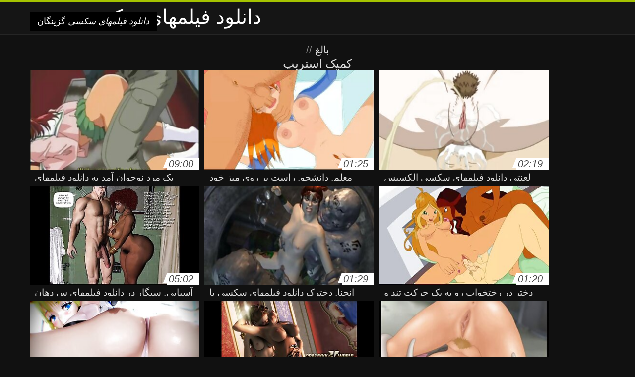

--- FILE ---
content_type: text/html; charset=UTF-8
request_url: https://fa.pizdegoale.top/category/cartoons
body_size: 11260
content:
<!DOCTYPE html>
<html lang="fa" dir="rtl">
<head>
<meta charset="UTF-8">
<meta name="viewport" content="width=device-width, initial-scale=1">
<title>مشاهده جدید انجمن داغ پورنو آنلاین در کیفیت hd و hd از رده xxx  کمیک استریپ</title>
<meta name="description" content=""/>
<link rel="canonical" href="https://fa.pizdegoale.top/category/cartoons/"/>
<meta property="og:locale" content="fa"/>
<meta property="og:type" content="website"/>
<meta property="og:title" content="مشاهده جدید انجمن داغ پورنو آنلاین در کیفیت hd و hd از رده xxx  کمیک استریپ"/>
<meta property="og:description" content=""/>
<meta property="og:url" content="https://fa.pizdegoale.top/category/cartoons/"/>
<meta property="og:site_name" content="دیدن پورنو آنلاین به صورت رایگان "/>
<meta name="twitter:card" content="summary"/>
<meta name="twitter:description" content=""/>
<meta name="twitter:title" content="مشاهده جدید انجمن داغ پورنو آنلاین در کیفیت hd و hd از رده xxx  کمیک استریپ"/>
<link rel="stylesheet" type="text/css" href="https://fa.pizdegoale.top/files/style.css" media="all"/>
<link rel="shortcut icon" type="image/x-icon" href="https://fa.pizdegoale.top/files/rp.png">
<base target="_blank">
<style>body,
#over-ad{background-color:#111;color:#fff;}
a,
h1, h2, h3, h4{color:#ddd;}
#header .header,
#content.single .video-single .video-description .meta span.tags a{background-color:#151515;border-bottom-color:#252525;}
#header .header .navicon a{color:#aaa;}
#header .header .navicon a:hover{color:#fff;}
#header .search input{color:#fff;background:#222;border-color:#252525;}
#categories-list,
ul#filters li a{border-color:#252525;}
.pagenavi a,
#content.single #comments input, #content.single #comments textarea{background:#222 !important;color:#fff;}
#footer,
.video .video-header span,
#content.single .video-single .video-player .video-meta,
#content.single #comments li,
#content.single .video-single .video-description .meta{border-color:#222;}
.pagenavi span.current,
#aside ul li a,
#share-post ul li a{color:#111;}
.section-title.special,
.c-tabs-nav__link:hover{background:transparent;color:#fff;border-color:#222;}
#content.single #comments input, #content.single #comments textarea{border:1px solid #333;}
#header .search button{color:#888;}
@media (min-width: 560px) {
ul#filters li a:hover{background:transparent;color:#fff;border-color:#222;}
}
@media (min-width: 960px) {
#header .header .navicon a{background:#333;}
#header{border-bottom-color:#252525;}
}
#aside ul li{background-color:#ffffff;}
#aside.open{overflow:scroll;}
.meta{color:#444;}</style><style title="dynamic-css" class="options-output">a.btn, button.btn, .pagenavi a, .pagenavi span.current, #header .header .navicon a:hover{background-color:#a5c300;}
#aside ul li.close a i, ul#filters li.active a, .video .video-header span i, #content.single .video-single .video-player .video-meta i, .c-tabs-nav__link.is-active, #footer .seo-text h1, .video:hover .video-header h2{color:#a5c300;}
#content.single #comments input:focus, #content.single #comments textarea:focus, ul#filters li.active a, .c-tabs-nav__link.is-active{border-color:#a5c300;}
#header{border-top-color:#a5c300;}
@media (min-width: 1200px) {
.video, .video-thumb{height: auto; width:352px;}
}
@media (max-width: 1200px) {
.video, .video-thumb{height: auto; width:352px;}
}
@media (max-width: 960px) {
.video, .video-thumb{height: auto; width:352px;}
}
@media (max-width: 720px) {
.video, .video-thumb{height: auto; width:352px;}
}
@media (max-width: 560px) {
.video, .video-thumb{height: auto; width:320px;}
}
@media (max-width: 420px) {
.video, .video-thumb{height: auto; width:266.7px;}
}
@media (max-width: 320px) {
.video, .video-thumb{height: auto; width:213.3px;}
}
.video-header h2 {max-height: 17px;}
</style></head>
<body class="home blog" itemscope>
<aside id="aside">
<div id="mask" data-toggle="#aside"></div><ul>
<li class="close"><a href="#" target="_self" data-toggle="#aside"><i class="fa fa-close">دانلود فیلمهای سکسی</i></a></li>
<li id="menu-item-5375" class="menu-item menu-item-type-taxonomy menu-item-object-category menu-item-5375"><a href="/category/amateur/">آماتور فیلم ها</a></li><li id="menu-item-5375" class="menu-item menu-item-type-taxonomy menu-item-object-category menu-item-5375"><a href="/category/hd/">Hd</a></li><li id="menu-item-5375" class="menu-item menu-item-type-taxonomy menu-item-object-category menu-item-5375"><a href="/category/asian/">آسیایی, پورنو hd</a></li><li id="menu-item-5375" class="menu-item menu-item-type-taxonomy menu-item-object-category menu-item-5375"><a href="/category/teens/">ریزه اندام برهنه</a></li><li id="menu-item-5375" class="menu-item menu-item-type-taxonomy menu-item-object-category menu-item-5375"><a href="/category/milf/">مادر دوست داشتنی</a></li><li id="menu-item-5375" class="menu-item menu-item-type-taxonomy menu-item-object-category menu-item-5375"><a href="/category/matures/">قدیمی تر</a></li><li id="menu-item-5375" class="menu-item menu-item-type-taxonomy menu-item-object-category menu-item-5375"><a href="/category/blowjobs/">بهترین کار ضربه</a></li><li id="menu-item-5375" class="menu-item menu-item-type-taxonomy menu-item-object-category menu-item-5375"><a href="/category/big_boobs/">حجیم سینه</a></li><li id="menu-item-5375" class="menu-item menu-item-type-taxonomy menu-item-object-category menu-item-5375"><a href="/category/hardcore/">Xxx سخت جنسیت</a></li><li id="menu-item-5375" class="menu-item menu-item-type-taxonomy menu-item-object-category menu-item-5375"><a href="/category/anal/">سکس مقعدی با تازه کار</a></li><li id="menu-item-5375" class="menu-item menu-item-type-taxonomy menu-item-object-category menu-item-5375"><a href="/category/japanese/">ژاپنی</a></li><li id="menu-item-5375" class="menu-item menu-item-type-taxonomy menu-item-object-category menu-item-5375"><a href="/category/cumshots/">سوپر</a></li><li id="menu-item-5375" class="menu-item menu-item-type-taxonomy menu-item-object-category menu-item-5375"><a href="/category/masturbation/">خود ارضایی</a></li><li id="menu-item-5375" class="menu-item menu-item-type-taxonomy menu-item-object-category menu-item-5375"><a href="/category/voyeur/">فرشته</a></li><li id="menu-item-5375" class="menu-item menu-item-type-taxonomy menu-item-object-category menu-item-5375"><a href="/category/pussy/">مهبل</a></li><li id="menu-item-5375" class="menu-item menu-item-type-taxonomy menu-item-object-category menu-item-5375"><a href="/category/old+young/">پیر+نوجوان</a></li><li id="menu-item-5375" class="menu-item menu-item-type-taxonomy menu-item-object-category menu-item-5375"><a href="/category/babes/">بررسی سوالات برهنه</a></li><li id="menu-item-5375" class="menu-item menu-item-type-taxonomy menu-item-object-category menu-item-5375"><a href="/category/grannies/">بوبي</a></li><li id="menu-item-5375" class="menu-item menu-item-type-taxonomy menu-item-object-category menu-item-5375"><a href="/category/public_nudity/">برهنگی عمومی و</a></li><li id="menu-item-5375" class="menu-item menu-item-type-taxonomy menu-item-object-category menu-item-5375"><a href="/category/wife/">همسر</a></li><li id="menu-item-5375" class="menu-item menu-item-type-taxonomy menu-item-object-category menu-item-5375"><a href="/category/lesbians/">تصویری لزبین</a></li><li id="menu-item-5375" class="menu-item menu-item-type-taxonomy menu-item-object-category menu-item-5375"><a href="/category/bbw/">انجمن چربی</a></li><li id="menu-item-5375" class="menu-item menu-item-type-taxonomy menu-item-object-category menu-item-5375"><a href="/category/interracial/">بین نژادهای مختلف</a></li><li id="menu-item-5375" class="menu-item menu-item-type-taxonomy menu-item-object-category menu-item-5375"><a href="/category/hidden_cams/">دوربین مخفی, انجمن</a></li><li id="menu-item-5375" class="menu-item menu-item-type-taxonomy menu-item-object-category menu-item-5375"><a href="/category/blondes/">مو بور سکسی</a></li><li id="menu-item-5375" class="menu-item menu-item-type-taxonomy menu-item-object-category menu-item-5375"><a href="/category/brunettes/">Brunettes داغ</a></li><li id="menu-item-5375" class="menu-item menu-item-type-taxonomy menu-item-object-category menu-item-5375"><a href="/category/german/">آلمانی</a></li><li id="menu-item-5375" class="menu-item menu-item-type-taxonomy menu-item-object-category menu-item-5375"><a href="/category/creampie/">کرم پای</a></li><li id="menu-item-5375" class="menu-item menu-item-type-taxonomy menu-item-object-category menu-item-5375"><a href="/category/hairy/">مودار</a></li><li id="menu-item-5375" class="menu-item menu-item-type-taxonomy menu-item-object-category menu-item-5375"><a href="/category/tits/">پستان گنده</a></li><li id="menu-item-5375" class="menu-item menu-item-type-taxonomy menu-item-object-category menu-item-5375"><a href="/category/sex_toys/">اسباب بازی های جنسی, فیلم</a></li><li id="menu-item-5375" class="menu-item menu-item-type-taxonomy menu-item-object-category menu-item-5375"><a href="/category/femdom/">زن سروری</a></li><li id="menu-item-5375" class="menu-item menu-item-type-taxonomy menu-item-object-category menu-item-5375"><a href="/category/handjobs/">سکسی</a></li><li id="menu-item-5375" class="menu-item menu-item-type-taxonomy menu-item-object-category menu-item-5375"><a href="/category/pov/">سکسی</a></li><li id="menu-item-5375" class="menu-item menu-item-type-taxonomy menu-item-object-category menu-item-5375"><a href="/category/bdsm/">بردگی جنسی</a></li><li id="menu-item-5375" class="menu-item menu-item-type-taxonomy menu-item-object-category menu-item-5375"><a href="/category/group_sex/">گروه جنسیت</a></li><li id="menu-item-5375" class="menu-item menu-item-type-taxonomy menu-item-object-category menu-item-5375"><a href="/category/flashing/">فلاش</a></li><li id="menu-item-5375" class="menu-item menu-item-type-taxonomy menu-item-object-category menu-item-5375"><a href="/category/webcams/">وب کم</a></li><li id="menu-item-5375" class="menu-item menu-item-type-taxonomy menu-item-object-category menu-item-5375"><a href="/category/facials/">فیشال</a></li><li id="menu-item-5375" class="menu-item menu-item-type-taxonomy menu-item-object-category menu-item-5375"><a href="/category/pornstars/">پورنو</a></li>
</ul>
</aside>
<header id="header">
<div class="header"> <div class="container"> <a href="https://fa.pizdegoale.top"> <div style="color: white; font-size: 40px; margin-left: 100px;">دانلود فیلمهای سکسی</div></a>
<nav class="navicon">
<a href="#" target="_self" data-toggle="#aside" style="color: white; 40px; background-color:#000000;"><i class="fa fa-navicon">دانلود فیلمهای سکسی</i> <span>گزینگان </span></a>
<a href="#" target="_self" class="right switch" data-toggle="body"><i class="fa fa-th-list">دانلود فیلمهای سکسی</i></a>
</nav></div></div></header>
<style>.botones{position:relative;margin:6px 10px 0;text-align:center}
.botones a{border:1px solid #b7b7b7;display:block;width:49%;margin:0;line-height:28px;float:left;color:#525252;font-size:11px;font-weight:700;text-transform:uppercase;text-decoration:none;-moz-border-radius:4px;-o-border-radius:4px;-ms-border-radius:4px;-webkit-border-radius:4px;border-radius:4px;background:#e6e6e6;background:-moz-linear-gradient(top,#fff 0,#e6e6e6 100%);background:-webkit-gradient(linear,left top,left bottom,color-stop(0,#fff),color-stop(100%,#e6e6e6));background:-webkit-linear-gradient(top,#fff 0,#e6e6e6 100%);background:-o-linear-gradient(top,#fff 0,#e6e6e6 100%);background:-ms-linear-gradient(top,#fff 0,#e6e6e6 100%);background:linear-gradient(top,#fff 0,#e6e6e6 100%);filter:progid:DXImageTransform.Microsoft.gradient(startColorstr='#ffffff',endColorstr='#E6E6E6',GradientType=0)}
.botones a.baise{float:right}</style>
<main id="main">
<div class="container"> <section id="content"> <span class="section-title"><span><span><a href="https://fa.pizdegoale.top">بالغ </a></span> // <h1>کمیک استریپ</h1></span><div class="row"> 
<article itemscope="" class="video infinite post-7143 post type-post status-publish format-standard has-post-thumbnail hentry category-porn"> <a href="https://fa.pizdegoale.top/link.php" title="یک مرد نوجوان آمد به دانلود فیلمهای سکسی اچ دی دیدار یک مادر"> <figure class="video-thumb"> <div class="meta"> <span class="duration">09:00</span></div><img width="352" height="198" src="https://fa.pizdegoale.top/media/thumbs/3/v07143.jpg?1621730950" data-original="https://fa.pizdegoale.top/media/thumbs/3/v07143.jpg?1621730950" class="lazy attachment-loop-thumb size-loop-thumb wp-post-image" alt=""/><noscript><img width="352" height="198" src="https://fa.pizdegoale.top/media/thumbs/3/v07143.jpg?1621730950" class="attachment-loop-thumb size-loop-thumb wp-post-image" alt=""/></noscript></figure>
<header class="video-header"><span class="views"></span>
<h2>یک مرد نوجوان آمد به دانلود فیلمهای سکسی اچ دی دیدار یک مادر</h2>
</header></a></article><article itemscope="" class="video infinite post-9228 post type-post status-publish format-standard has-post-thumbnail hentry category-porn"> <a href="/video/9228/%D9%85%D8%B9%D9%84%D9%85-%D8%AF%D8%A7%D9%86%D8%B4%D8%AC%D9%88-%D8%B1%D8%A7%D8%B3%D8%AA-%D8%A8%D8%B1-%D8%B1%D9%88%DB%8C-%D9%85%DB%8C%D8%B2-%D8%AE%D9%88%D8%AF-%D8%AF%D8%A7%D9%86%D9%84%D9%88%D8%AF-%D9%81%DB%8C%D9%84%D9%85%D9%87%D8%A7%DB%8C-%D8%B3%DA%A9%D8%B3%DB%8C-%D8%A2%D9%84%D8%AA%D8%A7-%D8%A7%D9%88%D8%B4%D9%86/" title="معلم, دانشجو, راست بر روی میز خود دانلود فیلمهای سکسی آلتا اوشن"> <figure class="video-thumb"> <div class="meta"> <span class="duration">01:25</span></div><img width="352" height="198" src="https://fa.pizdegoale.top/media/thumbs/8/v09228.jpg?1622421264" data-original="https://fa.pizdegoale.top/media/thumbs/8/v09228.jpg?1622421264" class="lazy attachment-loop-thumb size-loop-thumb wp-post-image" alt=""/><noscript><img width="352" height="198" src="https://fa.pizdegoale.top/media/thumbs/8/v09228.jpg?1622421264" class="attachment-loop-thumb size-loop-thumb wp-post-image" alt=""/></noscript></figure>
<header class="video-header"><span class="views"></span>
<h2>معلم, دانشجو, راست بر روی میز خود دانلود فیلمهای سکسی آلتا اوشن</h2>
</header></a></article><article itemscope="" class="video infinite post-2593 post type-post status-publish format-standard has-post-thumbnail hentry category-porn"> <a href="https://fa.pizdegoale.top/link.php" title="لعنتی دانلود فیلمهای سکسی الکسیس سگ ماده داغ با الاغ لاستیکی"> <figure class="video-thumb"> <div class="meta"> <span class="duration">02:19</span></div><img width="352" height="198" src="https://fa.pizdegoale.top/media/thumbs/3/v02593.jpg?1618428796" data-original="https://fa.pizdegoale.top/media/thumbs/3/v02593.jpg?1618428796" class="lazy attachment-loop-thumb size-loop-thumb wp-post-image" alt=""/><noscript><img width="352" height="198" src="https://fa.pizdegoale.top/media/thumbs/3/v02593.jpg?1618428796" class="attachment-loop-thumb size-loop-thumb wp-post-image" alt=""/></noscript></figure>
<header class="video-header"><span class="views"></span>
<h2>لعنتی دانلود فیلمهای سکسی الکسیس سگ ماده داغ با الاغ لاستیکی</h2>
</header></a></article><article itemscope="" class="video infinite post-5140 post type-post status-publish format-standard has-post-thumbnail hentry category-porn"> <a href="https://fa.pizdegoale.top/link.php" title="آسیایی, سیگار در دانلود فیلمهای س دهان"> <figure class="video-thumb"> <div class="meta"> <span class="duration">05:02</span></div><img width="352" height="198" src="https://fa.pizdegoale.top/media/thumbs/0/v05140.jpg?1618258904" data-original="https://fa.pizdegoale.top/media/thumbs/0/v05140.jpg?1618258904" class="lazy attachment-loop-thumb size-loop-thumb wp-post-image" alt=""/><noscript><img width="352" height="198" src="https://fa.pizdegoale.top/media/thumbs/0/v05140.jpg?1618258904" class="attachment-loop-thumb size-loop-thumb wp-post-image" alt=""/></noscript></figure>
<header class="video-header"><span class="views"></span>
<h2>آسیایی, سیگار در دانلود فیلمهای س دهان</h2>
</header></a></article><article itemscope="" class="video infinite post-368 post type-post status-publish format-standard has-post-thumbnail hentry category-porn"> <a href="/video/368/%D8%A7%D9%86%D8%AD%D9%86%D8%A7-%D8%AF%D8%AE%D8%AA%D8%B1%DA%A9-%D8%AF%D8%A7%D9%86%D9%84%D9%88%D8%AF-%D9%81%DB%8C%D9%84%D9%85%D9%87%D8%A7%DB%8C-%D8%B3%DA%A9%D8%B3%DB%8C-%D8%A8%D8%A7-%DA%A9%DB%8C%D9%81%DB%8C%D8%AA-%D9%85%D8%B9%D8%B5%D9%88%D9%85-%D8%AD%D8%B1%DA%A9%D8%A7%D8%AA-%D8%AA%D9%86%D8%AF-%D9%88-%D8%B3%D8%B1%DB%8C%D8%B9-%D8%AE%D8%A7%D9%85%D9%88%D8%B4-%D8%AF%D8%B1-%D8%B7%D8%A8-%D9%85%DA%A9%D9%85%D9%84-%D9%88-%D8%AC%D8%A7%DB%8C%DA%AF%D8%B2%DB%8C%D9%86/" title="انحنا, دخترک دانلود فیلمهای سکسی با کیفیت معصوم, حرکات تند و سریع خاموش در طب مکمل و جایگزین"> <figure class="video-thumb"> <div class="meta"> <span class="duration">01:29</span></div><img width="352" height="198" src="https://fa.pizdegoale.top/media/thumbs/8/v00368.jpg?1618539023" data-original="https://fa.pizdegoale.top/media/thumbs/8/v00368.jpg?1618539023" class="lazy attachment-loop-thumb size-loop-thumb wp-post-image" alt=""/><noscript><img width="352" height="198" src="https://fa.pizdegoale.top/media/thumbs/8/v00368.jpg?1618539023" class="attachment-loop-thumb size-loop-thumb wp-post-image" alt=""/></noscript></figure>
<header class="video-header"><span class="views"></span>
<h2>انحنا, دخترک دانلود فیلمهای سکسی با کیفیت معصوم, حرکات تند و سریع خاموش در طب مکمل و جایگزین</h2>
</header></a></article><article itemscope="" class="video infinite post-6141 post type-post status-publish format-standard has-post-thumbnail hentry category-porn"> <a href="/video/6141/%D8%AF%D8%AE%D8%AA%D8%B1-%D8%AF%D8%B1-%D8%B1%D8%AE%D8%AA%D8%AE%D9%88%D8%A7%D8%A8-%D8%B1%D9%88-%D8%A8%D9%87-%DB%8C%DA%A9-%D8%AD%D8%B1%DA%A9%D8%AA-%D8%AA%D9%86%D8%AF-%D9%88-%D8%B3%D8%B1%DB%8C%D8%B9-%D8%AF%D8%A7%D9%86%D9%84%D9%88%D8%AF-%D9%81%DB%8C%D9%84%D9%85%D9%87%D8%A7%DB%8C-%D8%B3%DA%A9%D8%B3%DB%8C-%D8%A7%D9%84%D8%AA%D8%A7-%D8%A7%D9%88%D8%B4%D9%86-%D8%A2%D8%A8%D8%AF%D8%A7%D8%B1/" title="دختر در رختخواب رو به یک حرکت تند و سریع دانلود فیلمهای سکسی التا اوشن آبدار"> <figure class="video-thumb"> <div class="meta"> <span class="duration">01:20</span></div><img width="352" height="198" src="https://fa.pizdegoale.top/media/thumbs/1/v06141.jpg?1617508001" data-original="https://fa.pizdegoale.top/media/thumbs/1/v06141.jpg?1617508001" class="lazy attachment-loop-thumb size-loop-thumb wp-post-image" alt=""/><noscript><img width="352" height="198" src="https://fa.pizdegoale.top/media/thumbs/1/v06141.jpg?1617508001" class="attachment-loop-thumb size-loop-thumb wp-post-image" alt=""/></noscript></figure>
<header class="video-header"><span class="views"></span>
<h2>دختر در رختخواب رو به یک حرکت تند و سریع دانلود فیلمهای سکسی التا اوشن آبدار</h2>
</header></a></article><article itemscope="" class="video infinite post-2947 post type-post status-publish format-standard has-post-thumbnail hentry category-porn"> <a href="/video/2947/%DB%8C%DA%A9-%D9%85%D8%B9%D9%84%D9%85-%D8%A8%D8%B2%D8%B1%DA%AF%D8%B3%D8%A7%D9%84%D8%A7%D9%86-%D8%AF%D8%A7%D9%86%D9%84%D9%88%D8%AF-%D9%81%DB%8C%D9%84%D9%85%D9%87%D8%A7%DB%8C-%D8%B3%DA%A9%D8%B3%DB%8C-2018-%D9%82%D8%B1%D8%A7%D8%B1-%D8%AF%D8%A7%D8%AF%D9%86-%DB%8C%DA%A9-%D8%AC%D9%88%D8%AC%D9%87-%D9%86%D9%88%D8%AC%D9%88%D8%A7%D9%86-%DA%A9%DB%8C%D8%B1/" title="یک معلم بزرگسالان دانلود فیلمهای سکسی 2018 قرار دادن یک جوجه نوجوان, کیر"> <figure class="video-thumb"> <div class="meta"> <span class="duration">03:36</span></div><img width="352" height="198" src="https://fa.pizdegoale.top/media/thumbs/7/v02947.jpg?1619227190" data-original="https://fa.pizdegoale.top/media/thumbs/7/v02947.jpg?1619227190" class="lazy attachment-loop-thumb size-loop-thumb wp-post-image" alt=""/><noscript><img width="352" height="198" src="https://fa.pizdegoale.top/media/thumbs/7/v02947.jpg?1619227190" class="attachment-loop-thumb size-loop-thumb wp-post-image" alt=""/></noscript></figure>
<header class="video-header"><span class="views"></span>
<h2>یک معلم بزرگسالان دانلود فیلمهای سکسی 2018 قرار دادن یک جوجه نوجوان, کیر</h2>
</header></a></article><article itemscope="" class="video infinite post-3444 post type-post status-publish format-standard has-post-thumbnail hentry category-porn"> <a href="https://fa.pizdegoale.top/link.php" title="وحشی Rikan الاغ داغ دانلود مستقیم فیلمهای سکسی"> <figure class="video-thumb"> <div class="meta"> <span class="duration">04:35</span></div><img width="352" height="198" src="https://fa.pizdegoale.top/media/thumbs/4/v03444.jpg?1621558184" data-original="https://fa.pizdegoale.top/media/thumbs/4/v03444.jpg?1621558184" class="lazy attachment-loop-thumb size-loop-thumb wp-post-image" alt=""/><noscript><img width="352" height="198" src="https://fa.pizdegoale.top/media/thumbs/4/v03444.jpg?1621558184" class="attachment-loop-thumb size-loop-thumb wp-post-image" alt=""/></noscript></figure>
<header class="video-header"><span class="views"></span>
<h2>وحشی Rikan الاغ داغ دانلود مستقیم فیلمهای سکسی</h2>
</header></a></article><article itemscope="" class="video infinite post-505 post type-post status-publish format-standard has-post-thumbnail hentry category-porn"> <a href="https://fa.pizdegoale.top/link.php" title="دو مبتذل دختران خورد دیک جدیدترین فیلمهای سینمایی سکسی چربی از یک مرد می ترسم"> <figure class="video-thumb"> <div class="meta"> <span class="duration">00:49</span></div><img width="352" height="198" src="https://fa.pizdegoale.top/media/thumbs/5/v00505.jpg?1617785186" data-original="https://fa.pizdegoale.top/media/thumbs/5/v00505.jpg?1617785186" class="lazy attachment-loop-thumb size-loop-thumb wp-post-image" alt=""/><noscript><img width="352" height="198" src="https://fa.pizdegoale.top/media/thumbs/5/v00505.jpg?1617785186" class="attachment-loop-thumb size-loop-thumb wp-post-image" alt=""/></noscript></figure>
<header class="video-header"><span class="views"></span>
<h2>دو مبتذل دختران خورد دیک جدیدترین فیلمهای سینمایی سکسی چربی از یک مرد می ترسم</h2>
</header></a></article><article itemscope="" class="video infinite post-8947 post type-post status-publish format-standard has-post-thumbnail hentry category-porn"> <a href="/video/8947/%D9%81%D8%B9%D8%A7%D9%84-motherfucker-%D9%BE%D8%B1-%D8%A7%D8%AA%D8%A7%D9%82-%D8%B2%DB%8C%D8%B1-%D8%B4%DB%8C%D8%B1%D9%88%D8%A7%D9%86%DB%8C-%D8%A8%D9%87-%D8%AF%D8%A7%D9%86%D9%84%D9%88%D8%AF-%D9%81%DB%8C%D9%84%D9%85%D9%87%D8%A7%DB%8C-%D8%B3%DA%A9%D8%B3%DB%8C-%D8%AE%D8%A7%D8%B1%D8%AC%DB%8C-%D9%BE%D8%A7%DB%8C%D8%A7%D9%86/" title="فعال motherfucker پر اتاق زیر شیروانی, به دانلود فیلمهای سکسی خارجی پایان"> <figure class="video-thumb"> <div class="meta"> <span class="duration">04:59</span></div><img width="352" height="198" src="https://fa.pizdegoale.top/media/thumbs/7/v08947.jpg?1617785112" data-original="https://fa.pizdegoale.top/media/thumbs/7/v08947.jpg?1617785112" class="lazy attachment-loop-thumb size-loop-thumb wp-post-image" alt=""/><noscript><img width="352" height="198" src="https://fa.pizdegoale.top/media/thumbs/7/v08947.jpg?1617785112" class="attachment-loop-thumb size-loop-thumb wp-post-image" alt=""/></noscript></figure>
<header class="video-header"><span class="views"></span>
<h2>فعال motherfucker پر اتاق زیر شیروانی, به دانلود فیلمهای سکسی خارجی پایان</h2>
</header></a></article><article itemscope="" class="video infinite post-4065 post type-post status-publish format-standard has-post-thumbnail hentry category-porn"> <a href="/video/4065/%D8%B1%D9%88%D8%B3%DB%8C-%D9%81%D8%B1%D9%81%D8%B1%DB%8C-%D8%B2%DB%8C%D8%A8%D8%A7%DB%8C%DB%8C-%D8%A8%DA%A9%D8%A7%D8%B1%D8%AA-%D8%AE%D9%88%D8%AF-%D8%B1%D8%A7-%D8%A7%D8%B2-%D8%AF%D8%B3%D8%AA-%D9%85%DB%8C-%D8%AF%D8%A7%D9%86%D9%84%D9%88%D8%AF-%D9%81%DB%8C%D9%84%D9%85%D9%87%D8%A7%DB%8C-%D8%B3%DA%A9%D8%B3%DB%8C-hd-%D8%AF%D9%87%D8%AF/" title="روسی, فرفری, زیبایی, بکارت خود را از دست می دانلود فیلمهای سکسی hd دهد"> <figure class="video-thumb"> <div class="meta"> <span class="duration">04:28</span></div><img width="352" height="198" src="https://fa.pizdegoale.top/media/thumbs/5/v04065.jpg?1618516949" data-original="https://fa.pizdegoale.top/media/thumbs/5/v04065.jpg?1618516949" class="lazy attachment-loop-thumb size-loop-thumb wp-post-image" alt=""/><noscript><img width="352" height="198" src="https://fa.pizdegoale.top/media/thumbs/5/v04065.jpg?1618516949" class="attachment-loop-thumb size-loop-thumb wp-post-image" alt=""/></noscript></figure>
<header class="video-header"><span class="views"></span>
<h2>روسی, فرفری, زیبایی, بکارت خود را از دست می دانلود فیلمهای سکسی hd دهد</h2>
</header></a></article><article itemscope="" class="video infinite post-197 post type-post status-publish format-standard has-post-thumbnail hentry category-porn"> <a href="https://fa.pizdegoale.top/link.php" title="دختر نوجوان زیبا دانلود بهترین فیلمهای سینمایی سکسی نشان داد مهمان"> <figure class="video-thumb"> <div class="meta"> <span class="duration">06:47</span></div><img width="352" height="198" src="https://fa.pizdegoale.top/media/thumbs/7/v00197.jpg?1618119249" data-original="https://fa.pizdegoale.top/media/thumbs/7/v00197.jpg?1618119249" class="lazy attachment-loop-thumb size-loop-thumb wp-post-image" alt=""/><noscript><img width="352" height="198" src="https://fa.pizdegoale.top/media/thumbs/7/v00197.jpg?1618119249" class="attachment-loop-thumb size-loop-thumb wp-post-image" alt=""/></noscript></figure>
<header class="video-header"><span class="views"></span>
<h2>دختر نوجوان زیبا دانلود بهترین فیلمهای سینمایی سکسی نشان داد مهمان</h2>
</header></a></article><article itemscope="" class="video infinite post-1426 post type-post status-publish format-standard has-post-thumbnail hentry category-porn"> <a href="/video/1426/%D8%BA%D9%86%DB%8C-%D9%BE%DB%8C%D8%B1-%D9%85%D8%B1%D8%AF-%D8%B7%D9%84%D8%A7%D9%82-%DA%AF%D8%B1%D9%81%D8%AA%D9%87-%D8%A8%D8%A7-%DB%8C%DA%A9-%D8%B1%D8%A7%D8%A8%D8%B7%D9%87-%D8%AF%D8%A7%D9%86%D9%84%D9%88%D8%AF-%D9%81%DB%8C%D9%84%D9%85%D9%87%D8%A7%DB%8C-%D8%B3%DA%A9%D8%B3%DB%8C-%D8%A8%D8%B1%D8%A7%D8%B2%D8%B1%D8%B3-%D8%AC%D9%86%D8%B3%DB%8C/" title="غنی, پیر مرد طلاق گرفته با یک, رابطه دانلود فیلمهای سکسی برازرس جنسی"> <figure class="video-thumb"> <div class="meta"> <span class="duration">03:52</span></div><img width="352" height="198" src="https://fa.pizdegoale.top/media/thumbs/6/v01426.jpg?1622592269" data-original="https://fa.pizdegoale.top/media/thumbs/6/v01426.jpg?1622592269" class="lazy attachment-loop-thumb size-loop-thumb wp-post-image" alt=""/><noscript><img width="352" height="198" src="https://fa.pizdegoale.top/media/thumbs/6/v01426.jpg?1622592269" class="attachment-loop-thumb size-loop-thumb wp-post-image" alt=""/></noscript></figure>
<header class="video-header"><span class="views"></span>
<h2>غنی, پیر مرد طلاق گرفته با یک, رابطه دانلود فیلمهای سکسی برازرس جنسی</h2>
</header></a></article><article itemscope="" class="video infinite post-3601 post type-post status-publish format-standard has-post-thumbnail hentry category-porn"> <a href="https://fa.pizdegoale.top/link.php" title="خانگی, خود فیلمبردار, سبزه دانلود فیلمهای شهوانی"> <figure class="video-thumb"> <div class="meta"> <span class="duration">05:20</span></div><img width="352" height="198" src="https://fa.pizdegoale.top/media/thumbs/1/v03601.jpg?1621387053" data-original="https://fa.pizdegoale.top/media/thumbs/1/v03601.jpg?1621387053" class="lazy attachment-loop-thumb size-loop-thumb wp-post-image" alt=""/><noscript><img width="352" height="198" src="https://fa.pizdegoale.top/media/thumbs/1/v03601.jpg?1621387053" class="attachment-loop-thumb size-loop-thumb wp-post-image" alt=""/></noscript></figure>
<header class="video-header"><span class="views"></span>
<h2>خانگی, خود فیلمبردار, سبزه دانلود فیلمهای شهوانی</h2>
</header></a></article><article itemscope="" class="video infinite post-9864 post type-post status-publish format-standard has-post-thumbnail hentry category-porn"> <a href="https://fa.pizdegoale.top/link.php" title="مایه تاسف سگ دانلود فیلمهای سکسی آلتا اوشن ماده تا به حال دو تنه عمیق تر"> <figure class="video-thumb"> <div class="meta"> <span class="duration">02:19</span></div><img width="352" height="198" src="https://fa.pizdegoale.top/media/thumbs/4/v09864.jpg?1620173103" data-original="https://fa.pizdegoale.top/media/thumbs/4/v09864.jpg?1620173103" class="lazy attachment-loop-thumb size-loop-thumb wp-post-image" alt=""/><noscript><img width="352" height="198" src="https://fa.pizdegoale.top/media/thumbs/4/v09864.jpg?1620173103" class="attachment-loop-thumb size-loop-thumb wp-post-image" alt=""/></noscript></figure>
<header class="video-header"><span class="views"></span>
<h2>مایه تاسف سگ دانلود فیلمهای سکسی آلتا اوشن ماده تا به حال دو تنه عمیق تر</h2>
</header></a></article><article itemscope="" class="video infinite post-8847 post type-post status-publish format-standard has-post-thumbnail hentry category-porn"> <a href="https://fa.pizdegoale.top/link.php" title="نگهبان جاسوسی را گرفت دانلود جدیدترین فیلمهای سکسی و او را در دیک کشید"> <figure class="video-thumb"> <div class="meta"> <span class="duration">06:06</span></div><img width="352" height="198" src="https://fa.pizdegoale.top/media/thumbs/7/v08847.jpg?1619309201" data-original="https://fa.pizdegoale.top/media/thumbs/7/v08847.jpg?1619309201" class="lazy attachment-loop-thumb size-loop-thumb wp-post-image" alt=""/><noscript><img width="352" height="198" src="https://fa.pizdegoale.top/media/thumbs/7/v08847.jpg?1619309201" class="attachment-loop-thumb size-loop-thumb wp-post-image" alt=""/></noscript></figure>
<header class="video-header"><span class="views"></span>
<h2>نگهبان جاسوسی را گرفت دانلود جدیدترین فیلمهای سکسی و او را در دیک کشید</h2>
</header></a></article><article itemscope="" class="video infinite post-4530 post type-post status-publish format-standard has-post-thumbnail hentry category-porn"> <a href="/video/4530/%DA%AF%D8%A7%D9%88%DA%86%D8%B1%D8%A7%D9%86-%D8%B3%D8%A8%D8%B2%D9%87-%D8%AF%D8%B1-%D8%AF%D8%A7%D9%86%D9%84%D9%88%D8%AF-%D8%B3%D8%A7%DB%8C%D8%AA-%D9%81%DB%8C%D9%84%D9%85%D9%87%D8%A7%DB%8C-%D8%B3%DA%A9%D8%B3%DB%8C-%D8%AA%D9%85%D8%A7%D9%85-%D8%AA%D8%B1%DA%A9/" title="گاوچران, سبزه, در دانلود سایت فیلمهای سکسی تمام ترک"> <figure class="video-thumb"> <div class="meta"> <span class="duration">08:54</span></div><img width="352" height="198" src="https://fa.pizdegoale.top/media/thumbs/0/v04530.jpg?1622505869" data-original="https://fa.pizdegoale.top/media/thumbs/0/v04530.jpg?1622505869" class="lazy attachment-loop-thumb size-loop-thumb wp-post-image" alt=""/><noscript><img width="352" height="198" src="https://fa.pizdegoale.top/media/thumbs/0/v04530.jpg?1622505869" class="attachment-loop-thumb size-loop-thumb wp-post-image" alt=""/></noscript></figure>
<header class="video-header"><span class="views"></span>
<h2>گاوچران, سبزه, در دانلود سایت فیلمهای سکسی تمام ترک</h2>
</header></a></article><article itemscope="" class="video infinite post-523 post type-post status-publish format-standard has-post-thumbnail hentry category-porn"> <a href="/video/523/%D8%AA%D9%82%D8%B1%DB%8C%D8%A8%D8%A7-%DA%A9%D8%A7%D8%B4%D8%AA%D9%87-%D8%AD%D8%B1%DA%A9%D8%AA-%D8%AA%D9%86%D8%AF-%D9%88-%D8%B3%D8%B1%DB%8C%D8%B9-%D8%AF%D8%B1-%D8%AF%D9%87%D8%A7%D9%86-%DB%8C%DA%A9-%D8%AF%D8%AE%D8%AA%D8%B1-%D8%AF%D8%A7%D9%86%D9%84%D9%88%D8%AF-%D9%81%DB%8C%D9%84%D9%85%D9%87%D8%A7%DB%8C-%D8%B3%DA%A9%D8%B3%DB%8C-%D8%AE%D8%A7%D8%B1%D8%AC%DB%8C-%D8%AC%D8%AF%DB%8C%D8%AF-%D8%AD%D9%85%D8%A7%D9%85-%DA%A9%D8%B1%D8%AF%D9%86-%D9%88-%D8%B3%D9%BE%D8%B3-%D8%A7%D9%88-%D8%B1%D8%A7-%D8%AF%D8%B1-%D8%AA%D9%88%D8%A7%D9%84%D8%AA-%D9%85%D9%88%D8%B1%D8%AF-%D8%AA%D8%AC%D8%A7%D9%88%D8%B2-%D9%82%D8%B1%D8%A7%D8%B1-%DA%AF%D8%B1%D9%81%D8%AA%D9%87/" title="تقریبا کاشته حرکت تند و سریع در دهان یک دختر دانلود فیلمهای سکسی خارجی جدید حمام کردن و سپس او را در توالت مورد تجاوز قرار گرفته"> <figure class="video-thumb"> <div class="meta"> <span class="duration">01:25</span></div><img width="352" height="198" src="https://fa.pizdegoale.top/media/thumbs/3/v00523.jpg?1618610602" data-original="https://fa.pizdegoale.top/media/thumbs/3/v00523.jpg?1618610602" class="lazy attachment-loop-thumb size-loop-thumb wp-post-image" alt=""/><noscript><img width="352" height="198" src="https://fa.pizdegoale.top/media/thumbs/3/v00523.jpg?1618610602" class="attachment-loop-thumb size-loop-thumb wp-post-image" alt=""/></noscript></figure>
<header class="video-header"><span class="views"></span>
<h2>تقریبا کاشته حرکت تند و سریع در دهان یک دختر دانلود فیلمهای سکسی خارجی جدید حمام کردن و سپس او را در توالت مورد تجاوز قرار گرفته</h2>
</header></a></article><article itemscope="" class="video infinite post-3074 post type-post status-publish format-standard has-post-thumbnail hentry category-porn"> <a href="https://fa.pizdegoale.top/link.php" title="تقریبا کاشته یک دختر نوجوان دانلود رایگان فیلمهای سینمایی سکسی در کرک"> <figure class="video-thumb"> <div class="meta"> <span class="duration">03:07</span></div><img width="352" height="198" src="https://fa.pizdegoale.top/media/thumbs/4/v03074.jpg?1618373584" data-original="https://fa.pizdegoale.top/media/thumbs/4/v03074.jpg?1618373584" class="lazy attachment-loop-thumb size-loop-thumb wp-post-image" alt=""/><noscript><img width="352" height="198" src="https://fa.pizdegoale.top/media/thumbs/4/v03074.jpg?1618373584" class="attachment-loop-thumb size-loop-thumb wp-post-image" alt=""/></noscript></figure>
<header class="video-header"><span class="views"></span>
<h2>تقریبا کاشته یک دختر نوجوان دانلود رایگان فیلمهای سینمایی سکسی در کرک</h2>
</header></a></article><article itemscope="" class="video infinite post-2434 post type-post status-publish format-standard has-post-thumbnail hentry category-porn"> <a href="/video/2434/%D9%85%D8%B1%D8%AF-%D9%85%D8%AC%D8%A8%D9%88%D8%B1-%D8%AF%D8%A7%D9%86%D9%84%D9%88%D8%AF-%D9%81%DB%8C%D9%84%D9%85%D9%87%D8%A7%DB%8C-%D8%B3%DB%8C%D9%86%D9%85%D8%A7%DB%8C-%D8%B3%DA%A9%D8%B3%DB%8C-%D8%AF%D9%88%D8%B3%D8%AA-%D8%AF%D8%AE%D8%AA%D8%B1-%D8%B1%D9%88%D8%B3%DB%8C-%D8%A8%D9%87-%D8%A2%D8%B1%D8%A7%D9%85-%DA%A9%D8%B1%D8%AF%D9%86-%D8%A8%D8%A7-%D8%A7%D8%B1%D8%AA%D8%A8%D8%A7%D8%B7-%D8%AC%D9%86%D8%B3%DB%8C-%D9%88-%D8%A8%D9%87-%D8%AF%D8%B1%D8%B3%D8%AA%DB%8C-%D8%A8%D9%87-%D9%BE%D8%A7%DB%8C%D8%A7%D9%86-%D8%B1%D8%B3%DB%8C%D8%AF/" title="مرد مجبور دانلود فیلمهای سینمای سکسی دوست دختر روسی به آرام کردن با ارتباط جنسی و به درستی به پایان رسید"> <figure class="video-thumb"> <div class="meta"> <span class="duration">03:04</span></div><img width="352" height="198" src="https://fa.pizdegoale.top/media/thumbs/4/v02434.jpg?1617504118" data-original="https://fa.pizdegoale.top/media/thumbs/4/v02434.jpg?1617504118" class="lazy attachment-loop-thumb size-loop-thumb wp-post-image" alt=""/><noscript><img width="352" height="198" src="https://fa.pizdegoale.top/media/thumbs/4/v02434.jpg?1617504118" class="attachment-loop-thumb size-loop-thumb wp-post-image" alt=""/></noscript></figure>
<header class="video-header"><span class="views"></span>
<h2>مرد مجبور دانلود فیلمهای سینمای سکسی دوست دختر روسی به آرام کردن با ارتباط جنسی و به درستی به پایان رسید</h2>
</header></a></article><article itemscope="" class="video infinite post-5214 post type-post status-publish format-standard has-post-thumbnail hentry category-porn"> <a href="/video/5214/%D8%AE%D8%B1%D9%88%D8%B3-%D8%AC%D8%AF%DB%8C%D8%AF%D8%AA%D8%B1%DB%8C%D9%86-%D9%81%DB%8C%D9%84%D9%85%D9%87%D8%A7%DB%8C-%D8%B3%DB%8C%D9%86%D9%85%D8%A7%DB%8C%DB%8C-%D8%B3%DA%A9%D8%B3%DB%8C-%D8%AF%D8%A7%D8%BA-%D9%84%D8%B0%D8%AA-%D9%85%DB%8C-%D8%A8%D8%B1%D8%AF-%DB%8C%DA%A9-%D8%AF%DB%8C%DA%A9-%D8%B7%D9%88%D9%84%D8%A7%D9%86%DB%8C-/" title="خروس جدیدترین فیلمهای سینمایی سکسی داغ لذت می برد یک دیک طولانی."> <figure class="video-thumb"> <div class="meta"> <span class="duration">04:22</span></div><img width="352" height="198" src="https://fa.pizdegoale.top/media/thumbs/4/v05214.jpg?1618171675" data-original="https://fa.pizdegoale.top/media/thumbs/4/v05214.jpg?1618171675" class="lazy attachment-loop-thumb size-loop-thumb wp-post-image" alt=""/><noscript><img width="352" height="198" src="https://fa.pizdegoale.top/media/thumbs/4/v05214.jpg?1618171675" class="attachment-loop-thumb size-loop-thumb wp-post-image" alt=""/></noscript></figure>
<header class="video-header"><span class="views"></span>
<h2>خروس جدیدترین فیلمهای سینمایی سکسی داغ لذت می برد یک دیک طولانی.</h2>
</header></a></article><article itemscope="" class="video infinite post-3264 post type-post status-publish format-standard has-post-thumbnail hentry category-porn"> <a href="/video/3264/%D8%B1%D9%88%D8%B3%DB%8C-%D8%B2%D9%86%D8%A7%DB%8C-%D8%A8%D8%A7-%D9%85%D8%AD%D8%A7%D8%B1%D9%85-%D8%AF%D8%A7%D9%86%D9%84%D9%88%D8%AF-%D8%B1%D8%A7%DB%8C%DA%AF%D8%A7%D9%86-%D9%81%DB%8C%D9%84%D9%85%D9%87%D8%A7%DB%8C-%D8%B3%DA%A9%D8%B3%DB%8C-%D8%AC%D8%AF%DB%8C%D8%AF-%D8%A8%D8%B1%D8%A7%D8%AF%D8%B1-%D9%88-%D8%AE%D9%88%D8%A7%D9%87%D8%B1/" title="روسی زنای با محارم دانلود رایگان فیلمهای سکسی جدید برادر و خواهر"> <figure class="video-thumb"> <div class="meta"> <span class="duration">05:23</span></div><img width="352" height="198" src="https://fa.pizdegoale.top/media/thumbs/4/v03264.jpg?1618110849" data-original="https://fa.pizdegoale.top/media/thumbs/4/v03264.jpg?1618110849" class="lazy attachment-loop-thumb size-loop-thumb wp-post-image" alt=""/><noscript><img width="352" height="198" src="https://fa.pizdegoale.top/media/thumbs/4/v03264.jpg?1618110849" class="attachment-loop-thumb size-loop-thumb wp-post-image" alt=""/></noscript></figure>
<header class="video-header"><span class="views"></span>
<h2>روسی زنای با محارم دانلود رایگان فیلمهای سکسی جدید برادر و خواهر</h2>
</header></a></article><article itemscope="" class="video infinite post-6231 post type-post status-publish format-standard has-post-thumbnail hentry category-porn"> <a href="/video/6231/%D8%AF%D8%AE%D8%AA%D8%B1-%D8%AA%D8%B3%D9%84%D8%B7-%D8%AF%D8%A7%D9%86%D9%84%D9%88%D8%AF-%D9%81%DB%8C%D9%84%D9%85%D9%87%D8%A7%DB%8C-%D8%B3%DA%A9%D8%B3%DB%8C-%D9%BE%D9%88%D8%B1%D9%86-%DA%AF%D8%B1%D8%A8%D9%87-%D8%A7%D8%B2-%DB%8C%DA%A9-%D8%B3%D8%A8%D8%B2%D9%87-%D8%B3%DA%A9%D8%B3%DB%8C/" title="دختر تسلط دانلود فیلمهای سکسی پورن گربه از یک سبزه سکسی"> <figure class="video-thumb"> <div class="meta"> <span class="duration">07:33</span></div><img width="352" height="198" src="https://fa.pizdegoale.top/media/thumbs/1/v06231.jpg?1617822928" data-original="https://fa.pizdegoale.top/media/thumbs/1/v06231.jpg?1617822928" class="lazy attachment-loop-thumb size-loop-thumb wp-post-image" alt=""/><noscript><img width="352" height="198" src="https://fa.pizdegoale.top/media/thumbs/1/v06231.jpg?1617822928" class="attachment-loop-thumb size-loop-thumb wp-post-image" alt=""/></noscript></figure>
<header class="video-header"><span class="views"></span>
<h2>دختر تسلط دانلود فیلمهای سکسی پورن گربه از یک سبزه سکسی</h2>
</header></a></article><article itemscope="" class="video infinite post-8143 post type-post status-publish format-standard has-post-thumbnail hentry category-porn"> <a href="/video/8143/%D8%B1%D9%88%D8%B3%D9%BE%DB%8C%D8%A7%D9%86-%D8%A7%D8%B2-%D8%A2%D9%86-%D9%84%D8%B0%D8%AA-%D8%A8%D8%A8%D8%B1%DB%8C%D8%AF-%D8%AF%D8%A7%D9%86%D9%84%D9%88%D8%AF-%D9%81%DB%8C%D9%84%D9%85%D9%87%D8%A7%DB%8C-%DA%A9%D9%88%D8%AA%D8%A7%D9%87-%D8%B3%DA%A9%D8%B3%DB%8C-%D8%A8%D8%A7-%DB%8C%DA%A9-%D9%85%D8%B1%D8%AF/" title="روسپیان از آن لذت ببرید دانلود فیلمهای کوتاه سکسی با یک مرد"> <figure class="video-thumb"> <div class="meta"> <span class="duration">03:04</span></div><img width="352" height="198" src="https://fa.pizdegoale.top/media/thumbs/3/v08143.jpg?1619751926" data-original="https://fa.pizdegoale.top/media/thumbs/3/v08143.jpg?1619751926" class="lazy attachment-loop-thumb size-loop-thumb wp-post-image" alt=""/><noscript><img width="352" height="198" src="https://fa.pizdegoale.top/media/thumbs/3/v08143.jpg?1619751926" class="attachment-loop-thumb size-loop-thumb wp-post-image" alt=""/></noscript></figure>
<header class="video-header"><span class="views"></span>
<h2>روسپیان از آن لذت ببرید دانلود فیلمهای کوتاه سکسی با یک مرد</h2>
</header></a></article><article itemscope="" class="video infinite post-1836 post type-post status-publish format-standard has-post-thumbnail hentry category-porn"> <a href="/video/1836/%D8%A7%D9%88-%DA%AF%D8%B1%D9%87-%D8%AE%D9%88%D8%B1%D8%AF%D9%87-%D8%A7%D8%B3%D8%AA-%D9%81%DB%8C%D9%84%D9%85%D9%87%D8%A7%DB%8C-%D8%B3%DA%A9%D8%B3%DB%8C-%D8%A8%D8%AF%D9%88%D9%86-%D8%B3%D8%A7%D9%86%D8%B3%D9%88%D8%B1-%D8%AA%D8%A7-%D8%B9%D9%88%D8%B6%DB%8C-%D9%88-%D8%A2%D9%86-%D8%B1%D8%A7-%D8%AF%D8%B1-%D8%AF%D9%87%D8%A7%D9%86-%D8%A7%D9%88-%DA%AF%DB%8C%D8%B1-%DA%A9%D8%B1%D8%AF%D9%87/" title="او گره خورده است فیلمهای سکسی بدون سانسور تا عوضی و آن را در دهان او گیر کرده"> <figure class="video-thumb"> <div class="meta"> <span class="duration">05:48</span></div><img width="352" height="198" src="https://fa.pizdegoale.top/media/thumbs/6/v01836.jpg?1617649381" data-original="https://fa.pizdegoale.top/media/thumbs/6/v01836.jpg?1617649381" class="lazy attachment-loop-thumb size-loop-thumb wp-post-image" alt=""/><noscript><img width="352" height="198" src="https://fa.pizdegoale.top/media/thumbs/6/v01836.jpg?1617649381" class="attachment-loop-thumb size-loop-thumb wp-post-image" alt=""/></noscript></figure>
<header class="video-header"><span class="views"></span>
<h2>او گره خورده است فیلمهای سکسی بدون سانسور تا عوضی و آن را در دهان او گیر کرده</h2>
</header></a></article><article itemscope="" class="video infinite post-1917 post type-post status-publish format-standard has-post-thumbnail hentry category-porn"> <a href="/video/1917/%D8%B4%D8%A7%D8%AA-%D8%AF%D8%B1-%D8%AF%D9%88%D8%B1%D8%A8%DB%8C%D9%86-%D8%AF%D8%A7%D9%86%D9%84%D9%88%D8%AF-%D9%81%DB%8C%D9%84%D9%85%D9%87%D8%A7%DB%8C-%D8%B3%D9%88%D9%BE%D8%B1-%D8%A8%D8%A7%D8%AD%D8%A7%D9%84-%D9%88-%DB%8C%DA%A9-%D9%86%D9%88%D8%AC%D9%88%D8%A7%D9%86-%D8%B2%DB%8C%D8%A8%D8%A7-%D8%B3%DA%AF-%D9%85%D8%A7%D8%AF%D9%87-%D8%AF%D8%B1%D8%B3%D8%AA-%D8%AF%D8%B1-%DA%A9%D8%A7%D9%81%D9%87/" title="شات در دوربین دانلود فیلمهای سوپر باحال و یک نوجوان زیبا, سگ ماده, درست در کافه"> <figure class="video-thumb"> <div class="meta"> <span class="duration">01:47</span></div><img width="352" height="198" src="https://fa.pizdegoale.top/media/thumbs/7/v01917.jpg?1617637444" data-original="https://fa.pizdegoale.top/media/thumbs/7/v01917.jpg?1617637444" class="lazy attachment-loop-thumb size-loop-thumb wp-post-image" alt=""/><noscript><img width="352" height="198" src="https://fa.pizdegoale.top/media/thumbs/7/v01917.jpg?1617637444" class="attachment-loop-thumb size-loop-thumb wp-post-image" alt=""/></noscript></figure>
<header class="video-header"><span class="views"></span>
<h2>شات در دوربین دانلود فیلمهای سوپر باحال و یک نوجوان زیبا, سگ ماده, درست در کافه</h2>
</header></a></article><article itemscope="" class="video infinite post-6543 post type-post status-publish format-standard has-post-thumbnail hentry category-porn"> <a href="/video/6543/%DB%8C%DA%A9-%D9%85%D8%B1%D8%AF-%D8%B3%DB%8C%D8%A7%D9%87-%D9%88-%D8%B3%D9%81%DB%8C%D8%AF-%D8%A7%D8%B2-licks-%D8%A8%DB%8C%D8%AF%D9%85%D8%B4%DA%A9-%D9%88-%D9%86%D8%B4%D8%B3%D8%AA%D9%87-%DB%8C%DA%A9-%D8%AF%D8%AE%D8%AA%D8%B1-%D8%AF%D8%A7%D9%86%D9%84%D9%88%D8%AF-%D9%81%DB%8C%D9%84%D9%85%D9%87%D8%A7%DB%8C-%D8%B4%D9%87%D9%88%D8%A7%D9%86%DB%8C-%D8%B3%D9%81%DB%8C%D8%AF/" title="یک مرد سیاه و سفید از licks بیدمشک و نشسته یک دختر دانلود فیلمهای شهوانی سفید"> <figure class="video-thumb"> <div class="meta"> <span class="duration">03:16</span></div><img width="352" height="198" src="https://fa.pizdegoale.top/media/thumbs/3/v06543.jpg?1618669751" data-original="https://fa.pizdegoale.top/media/thumbs/3/v06543.jpg?1618669751" class="lazy attachment-loop-thumb size-loop-thumb wp-post-image" alt=""/><noscript><img width="352" height="198" src="https://fa.pizdegoale.top/media/thumbs/3/v06543.jpg?1618669751" class="attachment-loop-thumb size-loop-thumb wp-post-image" alt=""/></noscript></figure>
<header class="video-header"><span class="views"></span>
<h2>یک مرد سیاه و سفید از licks بیدمشک و نشسته یک دختر دانلود فیلمهای شهوانی سفید</h2>
</header></a></article><article itemscope="" class="video infinite post-7421 post type-post status-publish format-standard has-post-thumbnail hentry category-porn"> <a href="/video/7421/%D8%B2%DB%8C%D8%A8%D8%A7%DB%8C%DB%8C-%D8%B1%D9%88%D8%B3%DB%8C%D9%87-%D8%A8%D9%85%DA%A9%D8%AF-%D8%AF%DB%8C%DA%A9-%D8%A7%D8%B2-%DB%8C%DA%A9-%D8%AF%D9%88%D8%B3%D8%AA-%D9%87%DB%8C%D8%AC%D8%A7%D9%86-%D8%B2%D8%AF%D9%87-%D8%AF%D8%A7%D9%86%D9%84%D9%88%D8%AF-%D9%81%DB%8C%D9%84%D9%85%D9%87%D8%A7%DB%8C-%D8%B3%DA%A9%D8%B3%DB%8C-%DA%A9%D9%84%D8%A7%D8%B3%DB%8C%DA%A9/" title="زیبایی روسیه بمکد دیک از یک دوست هیجان زده دانلود فیلمهای سکسی کلاسیک"> <figure class="video-thumb"> <div class="meta"> <span class="duration">02:12</span></div><img width="352" height="198" src="https://fa.pizdegoale.top/media/thumbs/1/v07421.jpg?1618316557" data-original="https://fa.pizdegoale.top/media/thumbs/1/v07421.jpg?1618316557" class="lazy attachment-loop-thumb size-loop-thumb wp-post-image" alt=""/><noscript><img width="352" height="198" src="https://fa.pizdegoale.top/media/thumbs/1/v07421.jpg?1618316557" class="attachment-loop-thumb size-loop-thumb wp-post-image" alt=""/></noscript></figure>
<header class="video-header"><span class="views"></span>
<h2>زیبایی روسیه بمکد دیک از یک دوست هیجان زده دانلود فیلمهای سکسی کلاسیک</h2>
</header></a></article><article itemscope="" class="video infinite post-4374 post type-post status-publish format-standard has-post-thumbnail hentry category-porn"> <a href="/video/4374/%D8%B3%DB%8C%D8%A7%D9%87-%D9%BE%D9%88%D8%B3%D8%AA-%D9%85%D9%88%DB%8C-%DA%86%D8%AA%D8%B1%DB%8C-%D8%AF%D8%A7%D9%86%D9%84%D9%88%D8%AF-%D8%B1%D8%A7%DB%8C%DA%AF%D8%A7%D9%86-%D9%81%DB%8C%D9%84%D9%85%D9%87%D8%A7%DB%8C-%D8%B3%DA%A9%D8%B3%DB%8C-%D8%AE%D8%A7%D8%B1%D8%AC%DB%8C-%D8%AC%D9%85%D8%B9%DB%8C%D8%AA-%D8%AF%D8%B1-%D8%A7%D9%84%D8%A7%D8%BA/" title="سیاه پوست, موی چتری, دانلود رایگان فیلمهای سکسی خارجی جمعیت در الاغ"> <figure class="video-thumb"> <div class="meta"> <span class="duration">01:25</span></div><img width="352" height="198" src="https://fa.pizdegoale.top/media/thumbs/4/v04374.jpg?1618669740" data-original="https://fa.pizdegoale.top/media/thumbs/4/v04374.jpg?1618669740" class="lazy attachment-loop-thumb size-loop-thumb wp-post-image" alt=""/><noscript><img width="352" height="198" src="https://fa.pizdegoale.top/media/thumbs/4/v04374.jpg?1618669740" class="attachment-loop-thumb size-loop-thumb wp-post-image" alt=""/></noscript></figure>
<header class="video-header"><span class="views"></span>
<h2>سیاه پوست, موی چتری, دانلود رایگان فیلمهای سکسی خارجی جمعیت در الاغ</h2>
</header></a></article><article itemscope="" class="video infinite post-7790 post type-post status-publish format-standard has-post-thumbnail hentry category-porn"> <a href="/video/7790/%D8%A7%D9%88-%DA%A9%D8%A7%D9%87%D8%B4-%D8%A8%DB%8C%D8%AF%D9%85%D8%B4%DA%A9-%D8%A7%D9%88-%D8%AF%D8%A7%D9%86%D9%84%D9%88%D8%AF-%D9%81%DB%8C%D9%84%D9%85%D9%87%D8%A7%DB%8C-%D8%B3%D9%88%D9%BE%D8%B1-%D8%A7%D9%86%D8%B2%D8%A7%D9%84/" title="او کاهش بیدمشک او, دانلود فیلمهای سوپر انزال"> <figure class="video-thumb"> <div class="meta"> <span class="duration">05:26</span></div><img width="352" height="198" src="https://fa.pizdegoale.top/media/thumbs/0/v07790.jpg?1622678834" data-original="https://fa.pizdegoale.top/media/thumbs/0/v07790.jpg?1622678834" class="lazy attachment-loop-thumb size-loop-thumb wp-post-image" alt=""/><noscript><img width="352" height="198" src="https://fa.pizdegoale.top/media/thumbs/0/v07790.jpg?1622678834" class="attachment-loop-thumb size-loop-thumb wp-post-image" alt=""/></noscript></figure>
<header class="video-header"><span class="views"></span>
<h2>او کاهش بیدمشک او, دانلود فیلمهای سوپر انزال</h2>
</header></a></article><article itemscope="" class="video infinite post-4831 post type-post status-publish format-standard has-post-thumbnail hentry category-porn"> <a href="/video/4831/%D9%82%D8%B1%D8%A7%D8%B1-%D8%AF%D8%A7%D8%AF%D9%86-%DB%8C%DA%A9-%D8%B3%DA%AF-%D9%85%D8%A7%D8%AF%D9%87-%D8%AF%D8%A7%D9%86%D9%84%D9%88%D8%AF-%D9%81%DB%8C%D9%84%D9%85%D9%87%D8%A7%DB%8C-%D8%B3%DA%A9%D8%B3%DB%8C-%DA%A9%D8%A7%D9%85%D9%84-%D8%A8%D8%B1-%D8%B1%D9%88%DB%8C-%D8%AA%D9%88%D9%BE-%D8%AE%D9%88%D8%AF%D8%B4/" title="قرار دادن یک سگ ماده دانلود فیلمهای سکسی کامل بر روی توپ خودش"> <figure class="video-thumb"> <div class="meta"> <span class="duration">06:47</span></div><img width="352" height="198" src="https://fa.pizdegoale.top/media/thumbs/1/v04831.jpg?1621991019" data-original="https://fa.pizdegoale.top/media/thumbs/1/v04831.jpg?1621991019" class="lazy attachment-loop-thumb size-loop-thumb wp-post-image" alt=""/><noscript><img width="352" height="198" src="https://fa.pizdegoale.top/media/thumbs/1/v04831.jpg?1621991019" class="attachment-loop-thumb size-loop-thumb wp-post-image" alt=""/></noscript></figure>
<header class="video-header"><span class="views"></span>
<h2>قرار دادن یک سگ ماده دانلود فیلمهای سکسی کامل بر روی توپ خودش</h2>
</header></a></article><article itemscope="" class="video infinite post-1525 post type-post status-publish format-standard has-post-thumbnail hentry category-porn"> <a href="/video/1525/%D9%81%DB%8C%D9%86%DB%8C%D8%A7%D8%B3-%D9%88-ferb-%D8%A7%D9%86%D8%AC%D9%85%D9%86-%D8%A8%D8%A7%D9%86%D8%AF-%D8%AA%D8%A8%D9%87%DA%A9%D8%A7%D8%B1-%D8%AF%D8%A7%D9%86%D9%84%D9%88%D8%AF-%D9%81%DB%8C%D9%84%D9%85%D9%87%D8%A7%DB%8C-%D8%B3%DA%A9%D8%B3%DB%8C-%D9%BE%D9%88%D8%B1%D9%86/" title="فینیاس و ferb انجمن, باند تبهکار دانلود فیلمهای سکسی پورن"> <figure class="video-thumb"> <div class="meta"> <span class="duration">13:27</span></div><img width="352" height="198" src="https://fa.pizdegoale.top/media/thumbs/5/v01525.jpg?1618627212" data-original="https://fa.pizdegoale.top/media/thumbs/5/v01525.jpg?1618627212" class="lazy attachment-loop-thumb size-loop-thumb wp-post-image" alt=""/><noscript><img width="352" height="198" src="https://fa.pizdegoale.top/media/thumbs/5/v01525.jpg?1618627212" class="attachment-loop-thumb size-loop-thumb wp-post-image" alt=""/></noscript></figure>
<header class="video-header"><span class="views"></span>
<h2>فینیاس و ferb انجمن, باند تبهکار دانلود فیلمهای سکسی پورن</h2>
</header></a></article><article itemscope="" class="video infinite post-9223 post type-post status-publish format-standard has-post-thumbnail hentry category-porn"> <a href="/video/9223/%D8%B9%D8%B5%D8%A8%D8%A7%D9%86%DB%8C-%D8%B1%D8%A6%DB%8C%D8%B3-%D8%AF%D8%A7%D9%86%D9%84%D9%88%D8%AF-%D9%81%DB%8C%D9%84%D9%85%D9%87%D8%A7%DB%8C-%D8%B3%DB%8C%D9%86%D9%85%D8%A7%DB%8C%DB%8C-%D8%B3%DA%A9%D8%B3%DB%8C-%D8%AE%D9%88%D8%AF-%D9%88%D8%B2%DB%8C%D8%B1-%D8%A7%D9%85%D9%88%D8%B1-%D8%AE%D8%A7%D8%B1%D8%AC%D9%87-%D8%B3%D8%AE%D8%AA/" title="عصبانی, رئیس, دانلود فیلمهای سینمایی سکسی خود, وزیر امور خارجه سخت"> <figure class="video-thumb"> <div class="meta"> <span class="duration">06:02</span></div><img width="352" height="198" src="https://fa.pizdegoale.top/media/thumbs/3/v09223.jpg?1618182316" data-original="https://fa.pizdegoale.top/media/thumbs/3/v09223.jpg?1618182316" class="lazy attachment-loop-thumb size-loop-thumb wp-post-image" alt=""/><noscript><img width="352" height="198" src="https://fa.pizdegoale.top/media/thumbs/3/v09223.jpg?1618182316" class="attachment-loop-thumb size-loop-thumb wp-post-image" alt=""/></noscript></figure>
<header class="video-header"><span class="views"></span>
<h2>عصبانی, رئیس, دانلود فیلمهای سینمایی سکسی خود, وزیر امور خارجه سخت</h2>
</header></a></article><article itemscope="" class="video infinite post-445 post type-post status-publish format-standard has-post-thumbnail hentry category-porn"> <a href="/video/445/%D8%B9%DB%8C%D8%A7%D8%B1-%D8%B1%D9%88%D8%B3%DB%8C%D9%87-%D8%AF%D8%B1-%D9%84%D8%A8%D8%A7%D8%B3-%D8%B2%DB%8C%D8%B1-%D8%AF%D8%A7%D9%86%D9%84%D9%88%D8%AF-%D8%A8%D8%B1%D9%86%D8%A7%D9%85%D9%87-%D9%81%DB%8C%D9%84%D9%85%D9%87%D8%A7%DB%8C-%D8%B3%DA%A9%D8%B3%DB%8C-%D8%B2%D9%86%D8%A7%D9%86%D9%87-%D8%B3%DA%A9%D8%B3%DB%8C-%D9%88-%D8%A7%D8%BA%D9%88%D8%A7-%DB%8C%DA%A9-%D9%86%D8%AC%DB%8C%D8%A8-%D8%B2%D8%A7%D8%AF%D9%87/" title="عیار روسیه در لباس زیر دانلود برنامه فیلمهای سکسی زنانه سکسی و اغوا یک نجیب زاده"> <figure class="video-thumb"> <div class="meta"> <span class="duration">05:33</span></div><img width="352" height="198" src="https://fa.pizdegoale.top/media/thumbs/5/v00445.jpg?1620088414" data-original="https://fa.pizdegoale.top/media/thumbs/5/v00445.jpg?1620088414" class="lazy attachment-loop-thumb size-loop-thumb wp-post-image" alt=""/><noscript><img width="352" height="198" src="https://fa.pizdegoale.top/media/thumbs/5/v00445.jpg?1620088414" class="attachment-loop-thumb size-loop-thumb wp-post-image" alt=""/></noscript></figure>
<header class="video-header"><span class="views"></span>
<h2>عیار روسیه در لباس زیر دانلود برنامه فیلمهای سکسی زنانه سکسی و اغوا یک نجیب زاده</h2>
</header></a></article><article itemscope="" class="video infinite post-1729 post type-post status-publish format-standard has-post-thumbnail hentry category-porn"> <a href="/video/1729/%D8%AA%D9%84%D9%81%DB%8C%D9%82%DB%8C-%D8%A7%D8%B2-%D9%81%DB%8C%D9%84%D9%85-%D8%AF%D8%A7%D9%86%D9%84%D9%88%D8%AF-%D8%A8%D9%87%D8%AA%D8%B1%DB%8C%D9%86-%D9%81%DB%8C%D9%84%D9%85%D9%87%D8%A7%DB%8C-%D8%B3%DA%A9%D8%B3%DB%8C-%D8%AF%D9%86%DB%8C%D8%A7-%D9%87%D8%A7-%D8%A8%D8%A7-%D8%A7%D8%B3%D9%BE%D8%B1%D9%85-%D8%AF%D8%B1-%DB%8C%DA%A9-%D8%B9%D8%B1%D9%88%D8%B3%DA%A9/" title="تلفیقی از فیلم دانلود بهترین فیلمهای سکسی دنیا ها با اسپرم در یک عروسک"> <figure class="video-thumb"> <div class="meta"> <span class="duration">05:33</span></div><img width="352" height="198" src="https://fa.pizdegoale.top/media/thumbs/9/v01729.jpg?1621123512" data-original="https://fa.pizdegoale.top/media/thumbs/9/v01729.jpg?1621123512" class="lazy attachment-loop-thumb size-loop-thumb wp-post-image" alt=""/><noscript><img width="352" height="198" src="https://fa.pizdegoale.top/media/thumbs/9/v01729.jpg?1621123512" class="attachment-loop-thumb size-loop-thumb wp-post-image" alt=""/></noscript></figure>
<header class="video-header"><span class="views"></span>
<h2>تلفیقی از فیلم دانلود بهترین فیلمهای سکسی دنیا ها با اسپرم در یک عروسک</h2>
</header></a></article><article itemscope="" class="video infinite post-3488 post type-post status-publish format-standard has-post-thumbnail hentry category-porn"> <a href="/video/3488/%D8%AF%D8%AE%D8%AA%D8%B1-%DA%AF%D8%B1%D8%B3%D9%86%D9%87-%D8%B3%D8%A7%DB%8C%D8%AA-%D9%81%DB%8C%D9%84%D9%85%D9%87%D8%A7%DB%8C-%D8%B3%DB%8C%D9%86%D9%85%D8%A7%DB%8C%DB%8C-%D8%B3%DA%A9%D8%B3%DB%8C-%D9%BE%D8%A7%D8%B1%D9%87-%D8%A8%D9%87-%D9%82%D8%B7%D8%B9%D8%A7%D8%AA-%D8%AF%D8%B1-%D8%B1%D8%AE%D8%AA%D8%AE%D9%88%D8%A7%D8%A8/" title="دختر گرسنه سایت فیلمهای سینمایی سکسی پاره به قطعات در رختخواب"> <figure class="video-thumb"> <div class="meta"> <span class="duration">01:22</span></div><img width="352" height="198" src="https://fa.pizdegoale.top/media/thumbs/8/v03488.jpg?1622333944" data-original="https://fa.pizdegoale.top/media/thumbs/8/v03488.jpg?1622333944" class="lazy attachment-loop-thumb size-loop-thumb wp-post-image" alt=""/><noscript><img width="352" height="198" src="https://fa.pizdegoale.top/media/thumbs/8/v03488.jpg?1622333944" class="attachment-loop-thumb size-loop-thumb wp-post-image" alt=""/></noscript></figure>
<header class="video-header"><span class="views"></span>
<h2>دختر گرسنه سایت فیلمهای سینمایی سکسی پاره به قطعات در رختخواب</h2>
</header></a></article><article itemscope="" class="video infinite post-4672 post type-post status-publish format-standard has-post-thumbnail hentry category-porn"> <a href="/video/4672/%D9%85%D8%B1%D8%AF-%D9%85%D9%86%D9%81%D8%AC%D8%B1-%D8%AF%DB%8C%DA%A9-%D8%AF%D8%B1-%D8%AF%D8%A7%D9%86%D9%84%D9%88%D8%AF-%D9%81%DB%8C%D9%84%D9%85%D9%87%D8%A7%DB%8C-%D8%B3%DA%A9%D8%B3%DB%8C-%D8%A7%DA%86-%D8%AF%DB%8C-%D8%A8%DB%8C%D8%AF%D9%85%D8%B4%DA%A9-%D8%B5%D8%A7%D9%81-%D8%A7%D8%B2-%DB%8C%DA%A9-%D8%B4%D8%B1%DB%8C%DA%A9-%D8%A8%D8%AF-%D8%AE%D9%84%D9%82/" title="مرد منفجر دیک در دانلود فیلمهای سکسی اچ دی بیدمشک صاف از یک شریک بد خلق"> <figure class="video-thumb"> <div class="meta"> <span class="duration">01:30</span></div><img width="352" height="198" src="https://fa.pizdegoale.top/media/thumbs/2/v04672.jpg?1621556382" data-original="https://fa.pizdegoale.top/media/thumbs/2/v04672.jpg?1621556382" class="lazy attachment-loop-thumb size-loop-thumb wp-post-image" alt=""/><noscript><img width="352" height="198" src="https://fa.pizdegoale.top/media/thumbs/2/v04672.jpg?1621556382" class="attachment-loop-thumb size-loop-thumb wp-post-image" alt=""/></noscript></figure>
<header class="video-header"><span class="views"></span>
<h2>مرد منفجر دیک در دانلود فیلمهای سکسی اچ دی بیدمشک صاف از یک شریک بد خلق</h2>
</header></a></article><article itemscope="" class="video infinite post-8837 post type-post status-publish format-standard has-post-thumbnail hentry category-porn"> <a href="/video/8837/%D8%B1%D9%88%D9%84-%D8%AF%D8%AE%D8%AA%D8%B1-%D8%AF%D8%B1-%DB%8C%DA%A9-%D8%AE%D8%A8%D8%B7-%D8%B3%D8%AE%D8%AA-%D9%81%DB%8C%D9%84%D9%85%D9%87%D8%A7%DB%8C-%D8%B3%DA%A9%D8%B3%DB%8C-%DA%A9%D9%85-%D8%AD%D8%AC%D9%85/" title="رول دختر در یک خبط سخت فیلمهای سکسی کم حجم"> <figure class="video-thumb"> <div class="meta"> <span class="duration">05:36</span></div><img width="352" height="198" src="https://fa.pizdegoale.top/media/thumbs/7/v08837.jpg?1618963528" data-original="https://fa.pizdegoale.top/media/thumbs/7/v08837.jpg?1618963528" class="lazy attachment-loop-thumb size-loop-thumb wp-post-image" alt=""/><noscript><img width="352" height="198" src="https://fa.pizdegoale.top/media/thumbs/7/v08837.jpg?1618963528" class="attachment-loop-thumb size-loop-thumb wp-post-image" alt=""/></noscript></figure>
<header class="video-header"><span class="views"></span>
<h2>رول دختر در یک خبط سخت فیلمهای سکسی کم حجم</h2>
</header></a></article><article itemscope="" class="video infinite post-2572 post type-post status-publish format-standard has-post-thumbnail hentry category-porn"> <a href="/video/2572/%D9%84%D8%B2%D8%A8%DB%8C%D9%86-%D8%B1%D9%88%D8%B3%DB%8C-%D8%A7%D8%B2-%D8%A2%D9%86-%D9%84%D8%B0%D8%AA-%D8%A8%D8%A8%D8%B1%DB%8C%D8%AF-%D8%A8%D8%A7-%DB%8C%DA%A9-%DA%A9%D9%84%D8%A7%D9%87-%D8%AF%D8%A7%D9%86%D9%84%D9%88%D8%AF-%D9%81%DB%8C%D9%84%D9%85%D9%87%D8%A7%DB%8C-%D8%B3%DA%A9%D8%B3%DB%8C-%D8%A8%D8%B1%D8%A7%D8%B2%D8%B1%D8%B3-%D8%A8%D8%A7-%DA%A9%D9%84%D8%A7%D9%87-%D9%84%DB%8C%D8%B3%DB%8C%D8%AF%D9%86/" title="لزبین روسی از آن لذت ببرید با یک کلاه دانلود فیلمهای سکسی برازرس با کلاه لیسیدن"> <figure class="video-thumb"> <div class="meta"> <span class="duration">08:26</span></div><img width="352" height="198" src="https://fa.pizdegoale.top/media/thumbs/2/v02572.jpg?1618447244" data-original="https://fa.pizdegoale.top/media/thumbs/2/v02572.jpg?1618447244" class="lazy attachment-loop-thumb size-loop-thumb wp-post-image" alt=""/><noscript><img width="352" height="198" src="https://fa.pizdegoale.top/media/thumbs/2/v02572.jpg?1618447244" class="attachment-loop-thumb size-loop-thumb wp-post-image" alt=""/></noscript></figure>
<header class="video-header"><span class="views"></span>
<h2>لزبین روسی از آن لذت ببرید با یک کلاه دانلود فیلمهای سکسی برازرس با کلاه لیسیدن</h2>
</header></a></article><article itemscope="" class="video infinite post-9631 post type-post status-publish format-standard has-post-thumbnail hentry category-porn"> <a href="/video/9631/busty-%D9%88%D8%B1%D8%B2%D8%B4-%D9%87%D8%A7-fucks-%D8%AF%D8%B1-%D8%A8%D8%A7-%DB%8C%DA%A9-%D8%B1%D8%A7%D9%86%D9%86%D8%AF%D9%87-%D8%AA%D8%A7%DA%A9%D8%B3%DB%8C-%D8%AF%D8%A7%D9%86%D9%84%D9%88%D8%AF-%D9%81%DB%8C%D9%84%D9%85%D9%87%D8%A7%DB%8C-%D8%B3%DA%A9%D8%B3%DB%8C-%D8%B9%D8%A7%D8%B4%D9%82%D8%A7%D9%86%D9%87-%D8%AF%D8%B1-%D9%85%D8%A7%D8%B4%DB%8C%D9%86/" title="Busty ورزش ها fucks در با یک راننده تاکسی دانلود فیلمهای سکسی عاشقانه در ماشین"> <figure class="video-thumb"> <div class="meta"> <span class="duration">01:54</span></div><img width="352" height="198" src="https://fa.pizdegoale.top/media/thumbs/1/v09631.jpg?1618326882" data-original="https://fa.pizdegoale.top/media/thumbs/1/v09631.jpg?1618326882" class="lazy attachment-loop-thumb size-loop-thumb wp-post-image" alt=""/><noscript><img width="352" height="198" src="https://fa.pizdegoale.top/media/thumbs/1/v09631.jpg?1618326882" class="attachment-loop-thumb size-loop-thumb wp-post-image" alt=""/></noscript></figure>
<header class="video-header"><span class="views"></span>
<h2>Busty ورزش ها fucks در با یک راننده تاکسی دانلود فیلمهای سکسی عاشقانه در ماشین</h2>
</header></a></article>
<div align="center"><div class="pagenavi">
<div class="paginator"><a href='https://fa.pizdegoale.top/category/cartoons?page=1' class='button current'>1</a> <a href='https://fa.pizdegoale.top/category/cartoons?page=2' class='button'>2</a> <a href='https://fa.pizdegoale.top/category/cartoons?page=2' class='button'><span>&rarr;</span></a></div>
</div></div></div>
<footer id="footer">
<div class="container"> <div class="footer"> <div class="seo-text"><p style="text-align: justify;">
</p></div></section></div></main>
<footer id="footer">
<div class="container"> <div class="footer">

<p style="text-align: justify;"><a href="/tag/33/">جدیدترین فیلمهای سینمایی سکسی</a>, <a href="/tag/70/">دانلود برنامه فیلمهای سکسی</a>, <a href="/tag/6/">دانلود بهترین فیلمهای سکسی</a>, <a href="/tag/67/">دانلود بهترین فیلمهای سکسی جهان</a>, <a href="/tag/72/">دانلود بهترین فیلمهای سکسی دنیا</a>, <a href="/tag/64/">دانلود بهترین فیلمهای سینمایی سکسی</a>, <a href="/tag/8/">دانلود جدیدترین فیلمهای سکسی</a>, <a href="/tag/58/">دانلود رایگان بهترین فیلمهای سکسی</a>, <a href="/tag/0/">دانلود رایگان فیلمهای سکسی</a>, <a href="/tag/17/">دانلود رایگان فیلمهای سکسی جدید</a>, <a href="/tag/50/">دانلود رایگان فیلمهای سکسی خارجی</a>, <a href="/tag/73/">دانلود رایگان فیلمهای سکسی داستانی</a>, <a href="/tag/34/">دانلود رایگان فیلمهای سینمایی سکسی</a>, <a href="/tag/75/">دانلود رایگان فیلمهای نیمه سکسی</a>, <a href="/tag/66/">دانلود سایت فیلمهای سکسی</a>, <a href="/tag/57/">دانلود فیلمهای porn</a>, <a href="/tag/68/">دانلود فیلمهای تمام سکسی</a>, <a href="/tag/31/">دانلود فیلمهای جدید سکسی</a>, <a href="/tag/10/">دانلود فیلمهای داستانی سکسی</a>, <a href="/tag/85/">دانلود فیلمهای س</a>, <a href="/tag/3/">دانلود فیلمهای سوپر</a>, <a href="/tag/90/">دانلود فیلمهای سوپر باحال</a>, <a href="/tag/52/">دانلود فیلمهای سوپر سکسی</a>, <a href="/tag/53/">دانلود فیلمهای سک</a>, <a href="/tag/78/">دانلود فیلمهای سکس با حیوانات</a>, <a href="/tag/40/">دانلود فیلمهای سکسی 2018</a>, <a href="/tag/21/">دانلود فیلمهای سکسی hd</a>, <a href="/tag/76/">دانلود فیلمهای سکسی آلتا اوشن</a>, <a href="/tag/23/">دانلود فیلمهای سکسی التا اوشن</a>, <a href="/tag/12/">دانلود فیلمهای سکسی الکسیس</a>, <a href="/tag/45/">دانلود فیلمهای سکسی اچ دی</a>, <a href="/tag/43/">دانلود فیلمهای سکسی با لینک مستقیم</a>, <a href="/tag/55/">دانلود فیلمهای سکسی با کیفیت</a>, <a href="/tag/56/">دانلود فیلمهای سکسی با کیفیت بالا</a>, <a href="/tag/44/">دانلود فیلمهای سکسی باحال</a>, <a href="/tag/13/">دانلود فیلمهای سکسی برازرس</a>, <a href="/tag/42/">دانلود فیلمهای سکسی برای موبایل</a>, <a href="/tag/81/">دانلود فیلمهای سکسی برای گوشی</a>, <a href="/tag/4/">دانلود فیلمهای سکسی جدید</a>, <a href="/tag/1/">دانلود فیلمهای سکسی خارجی</a>, <a href="/tag/48/">دانلود فیلمهای سکسی خارجی جدید</a>, <a href="/tag/79/">دانلود فیلمهای سکسی خارجی رایگان</a>, <a href="/tag/26/">دانلود فیلمهای سکسی خانوادگی</a>, <a href="/tag/7/">دانلود فیلمهای سکسی داستانی</a>, <a href="/tag/69/">دانلود فیلمهای سکسی داغ</a>, <a href="/tag/28/">دانلود فیلمهای سکسی دوجنسه</a>, <a href="/tag/5/">دانلود فیلمهای سکسی رایگان</a>, <a href="/tag/37/">دانلود فیلمهای سکسی زیبا</a>, <a href="/tag/15/">دانلود فیلمهای سکسی سینمایی</a>, <a href="/tag/60/">دانلود فیلمهای سکسی طولانی</a>, </p>
<p><a href="https://fr.lucahcikgu.com/">Film porno vierge</a> - <a href="https://fr.xxxtrio.net/">Gratuit xxx</a> - 
<a href="https://fr.freehairygirl.com/">Naturiste porno</a> - <a href="https://fr.videosgratispornoespanol.com/">Film sexy gratuit</a> - 
<a href="https://fr.xxxvideoscompletos.com/">Film porno marocaine</a> - <a href="https://fr.videospornossubespanol.com/">Vidéo xxx gratuit</a> - 
<a href="https://fr.madurases.com/">Porno film mom</a> - <a href="https://fr.xxxcrazywomenxxx.com/">Filme porno arabe</a> - 
<a href="https://fr.videosxxxespanol.com/">Porno fils</a> - <a href="https://fr.seksfilm.info/">Vidéos films x</a>
</p>
<div style="color: white; font-size: 40px; margin-left: 100px;">دانلود فیلمهای سکسی</div><p>© 2020 دیدن پورنو آنلاین به صورت رایگان </p>

</div></div></footer>







</body>
</html>